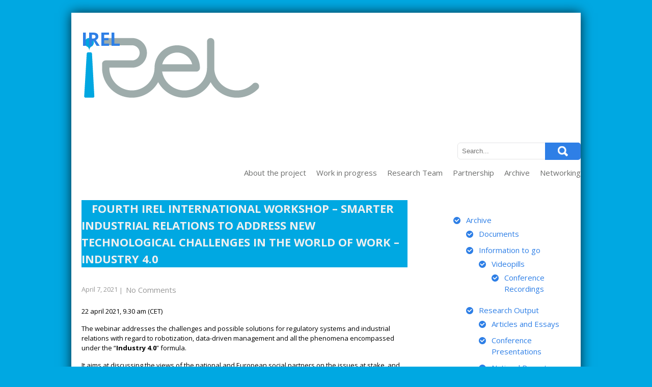

--- FILE ---
content_type: text/html; charset=UTF-8
request_url: https://irel.fmb.unimore.it/fourth-irel-international-workshop-smarter-industrial-relations-to-address-new-technological-challenges-in-the-world-of-work-industry-4-0/
body_size: 18375
content:
<!DOCTYPE html>
<html lang="en-US">
<head>
<meta charset="UTF-8">
<meta name="viewport" content="width=device-width, initial-scale=1">
<link rel="profile" href="http://gmpg.org/xfn/11">
<link rel="pingback" href="https://irel.fmb.unimore.it/xmlrpc.php">
<link rel="icon" type="image/x-icon" href="" />
<style id="tb_inline_styles" data-no-optimize="1">.tb_animation_on{overflow-x:hidden}.themify_builder .wow{visibility:hidden;animation-fill-mode:both}[data-tf-animation]{will-change:transform,opacity,visibility}.themify_builder .tf_lax_done{transition-duration:.8s;transition-timing-function:cubic-bezier(.165,.84,.44,1)}[data-sticky-active].tb_sticky_scroll_active{z-index:1}[data-sticky-active].tb_sticky_scroll_active .hide-on-stick{display:none}@media(min-width:1281px){.hide-desktop{width:0!important;height:0!important;padding:0!important;visibility:hidden!important;margin:0!important;display:table-column!important;background:0!important}}@media(min-width:769px) and (max-width:1280px){.hide-tablet_landscape{width:0!important;height:0!important;padding:0!important;visibility:hidden!important;margin:0!important;display:table-column!important;background:0!important}}@media(min-width:681px) and (max-width:768px){.hide-tablet{width:0!important;height:0!important;padding:0!important;visibility:hidden!important;margin:0!important;display:table-column!important;background:0!important}}@media(max-width:680px){.hide-mobile{width:0!important;height:0!important;padding:0!important;visibility:hidden!important;margin:0!important;display:table-column!important;background:0!important}}div.row_inner,div.subrow_inner{--gutter:3.2%;--narrow:1.6%;--none:0%;}@media(max-width:680px){
		    .themify_map.tf_map_loaded{width:100%!important}
		    .ui.builder_button,.ui.nav li a{padding:.525em 1.15em}
		    .fullheight>.row_inner:not(.tb_col_count_1){min-height:0}
	    }</style><noscript><style>.themify_builder .wow,.wow .tf_lazy{visibility:visible!important}</style></noscript>            <style id="tf_lazy_style" data-no-optimize="1">
                [data-tf-src]{
                    opacity:0
                }
                .tf_svg_lazy{
                    content-visibility:auto;
                    transition:filter .3s linear!important;filter:blur(25px);opacity:1;
                    transform:translateZ(0)
                }
                .tf_svg_lazy_loaded{
                    filter:blur(0)
                }
                .module[data-lazy],.module[data-lazy] .ui,.module_row[data-lazy]:not(.tb_first),.module_row[data-lazy]:not(.tb_first)>.row_inner,.module_row:not(.tb_first) .module_column[data-lazy],.module_row:not(.tb_first) .module_subrow[data-lazy],.module_subrow[data-lazy]>.subrow_inner{
                    background-image:none!important
                }
            </style>
            <noscript>
                <style>
                    [data-tf-src]{
                        display:none!important
                    }
                    .tf_svg_lazy{
                        filter:none!important;
                        opacity:1!important
                    }
                </style>
            </noscript>
                    <style id="tf_lazy_common" data-no-optimize="1">
                                    .tf_fa,em tf-lottie,i tf-lottie{display:inline-block;vertical-align:middle}em tf-lottie,i tf-lottie{width:1.4em;height:1.4em}.tf_fa{width:1em;height:1em;stroke-width:0;stroke:currentColor;overflow:visible;fill:currentColor;pointer-events:none;text-rendering:optimizeSpeed;buffered-rendering:static}#tf_svg symbol{overflow:visible}.tf_lazy{position:relative;visibility:visible;display:block;opacity:.3}.wow .tf_lazy{visibility:hidden;opacity:1;position:static;display:inline}div.tf_audio_lazy audio{visibility:hidden;height:0;display:inline}.mejs-container{visibility:visible}.tf_iframe_lazy{transition:opacity .3s ease-in-out;min-height:10px}.tf_carousel .tf_swiper-wrapper{display:flex}.tf_carousel .tf_swiper-slide{flex-shrink:0;opacity:0;width:100%;height:100%}.tf_carousel .tf_lazy{contain:none}.tf_swiper-wrapper>br,.tf_lazy.tf_swiper-wrapper .tf_lazy:after,.tf_lazy.tf_swiper-wrapper .tf_lazy:before{display:none}.tf_lazy:after,.tf_lazy:before{content:'';display:inline-block;position:absolute;width:10px!important;height:10px!important;margin:0 3px;top:50%!important;right:50%!important;left:auto!important;border-radius:100%;background-color:currentColor;visibility:visible;animation:tf-hrz-loader infinite .75s cubic-bezier(.2,.68,.18,1.08)}.tf_lazy:after{width:6px!important;height:6px!important;right:auto!important;left:50%!important;margin-top:3px;animation-delay:-.4s}@keyframes tf-hrz-loader{0%{transform:scale(1);opacity:1}50%{transform:scale(.1);opacity:.6}100%{transform:scale(1);opacity:1}}.tf_lazy_lightbox{position:fixed;background:rgba(11,11,11,.8);color:#ccc;top:0;left:0;display:flex;align-items:center;justify-content:center;z-index:999}.tf_lazy_lightbox .tf_lazy:after,.tf_lazy_lightbox .tf_lazy:before{background:#fff}.tf_vd_lazy,tf-lottie{display:flex;flex-wrap:wrap}tf-lottie{aspect-ratio:1.777}.tf_w.tf_vd_lazy video{width:100%;height:auto;position:static;object-fit:cover}
        </style>
        <meta name='robots' content='index, follow, max-image-preview:large, max-snippet:-1, max-video-preview:-1' />

	<!-- This site is optimized with the Yoast SEO plugin v22.0 - https://yoast.com/wordpress/plugins/seo/ -->
	<title>Fourth iRel International Workshop - Smarter Industrial Relations to Address New Technological Challenges in the World of Work - Industry 4.0 - IREL</title>
	<link rel="canonical" href="https://irel.fmb.unimore.it/fourth-irel-international-workshop-smarter-industrial-relations-to-address-new-technological-challenges-in-the-world-of-work-industry-4-0/" />
	<meta property="og:locale" content="en_US" />
	<meta property="og:type" content="article" />
	<meta property="og:title" content="Fourth iRel International Workshop - Smarter Industrial Relations to Address New Technological Challenges in the World of Work - Industry 4.0 - IREL" />
	<meta property="og:description" content="22 april 2021, 3.00 pm (CET) on Zoom." />
	<meta property="og:url" content="https://irel.fmb.unimore.it/fourth-irel-international-workshop-smarter-industrial-relations-to-address-new-technological-challenges-in-the-world-of-work-industry-4-0/" />
	<meta property="og:site_name" content="IREL" />
	<meta property="article:published_time" content="2021-04-07T10:54:17+00:00" />
	<meta property="article:modified_time" content="2021-04-07T15:31:49+00:00" />
	<meta name="author" content="Gabriele Benassi" />
	<meta name="twitter:card" content="summary_large_image" />
	<meta name="twitter:label1" content="Written by" />
	<meta name="twitter:data1" content="Gabriele Benassi" />
	<script type="application/ld+json" class="yoast-schema-graph">{"@context":"https://schema.org","@graph":[{"@type":"WebPage","@id":"https://irel.fmb.unimore.it/fourth-irel-international-workshop-smarter-industrial-relations-to-address-new-technological-challenges-in-the-world-of-work-industry-4-0/","url":"https://irel.fmb.unimore.it/fourth-irel-international-workshop-smarter-industrial-relations-to-address-new-technological-challenges-in-the-world-of-work-industry-4-0/","name":"Fourth iRel International Workshop - Smarter Industrial Relations to Address New Technological Challenges in the World of Work - Industry 4.0 - IREL","isPartOf":{"@id":"https://irel.fmb.unimore.it/#website"},"datePublished":"2021-04-07T10:54:17+00:00","dateModified":"2021-04-07T15:31:49+00:00","author":{"@id":"https://irel.fmb.unimore.it/#/schema/person/85577249362ada9481483fcba498fa34"},"breadcrumb":{"@id":"https://irel.fmb.unimore.it/fourth-irel-international-workshop-smarter-industrial-relations-to-address-new-technological-challenges-in-the-world-of-work-industry-4-0/#breadcrumb"},"inLanguage":"en-US","potentialAction":[{"@type":"ReadAction","target":["https://irel.fmb.unimore.it/fourth-irel-international-workshop-smarter-industrial-relations-to-address-new-technological-challenges-in-the-world-of-work-industry-4-0/"]}]},{"@type":"BreadcrumbList","@id":"https://irel.fmb.unimore.it/fourth-irel-international-workshop-smarter-industrial-relations-to-address-new-technological-challenges-in-the-world-of-work-industry-4-0/#breadcrumb","itemListElement":[{"@type":"ListItem","position":1,"name":"Home","item":"https://irel.fmb.unimore.it/"},{"@type":"ListItem","position":2,"name":"Fourth iRel International Workshop &#8211; Smarter Industrial Relations to Address New Technological Challenges in the World of Work &#8211; Industry 4.0"}]},{"@type":"WebSite","@id":"https://irel.fmb.unimore.it/#website","url":"https://irel.fmb.unimore.it/","name":"IREL","description":"Smarter industrial relations to address new techological challenges in the world of work","potentialAction":[{"@type":"SearchAction","target":{"@type":"EntryPoint","urlTemplate":"https://irel.fmb.unimore.it/?s={search_term_string}"},"query-input":"required name=search_term_string"}],"inLanguage":"en-US"},{"@type":"Person","@id":"https://irel.fmb.unimore.it/#/schema/person/85577249362ada9481483fcba498fa34","name":"Gabriele Benassi","url":"https://irel.fmb.unimore.it/author/gabriele-benassi/"}]}</script>
	<!-- / Yoast SEO plugin. -->


<link rel="alternate" type="application/rss+xml" title="IREL &raquo; Feed" href="https://irel.fmb.unimore.it/feed/" />
<link rel="alternate" type="application/rss+xml" title="IREL &raquo; Comments Feed" href="https://irel.fmb.unimore.it/comments/feed/" />
<script type="text/javascript">
window._wpemojiSettings = {"baseUrl":"https:\/\/s.w.org\/images\/core\/emoji\/14.0.0\/72x72\/","ext":".png","svgUrl":"https:\/\/s.w.org\/images\/core\/emoji\/14.0.0\/svg\/","svgExt":".svg","source":{"concatemoji":"https:\/\/irel.fmb.unimore.it\/wp-includes\/js\/wp-emoji-release.min.js?ver=6.3.2"}};
/*! This file is auto-generated */
!function(i,n){var o,s,e;function c(e){try{var t={supportTests:e,timestamp:(new Date).valueOf()};sessionStorage.setItem(o,JSON.stringify(t))}catch(e){}}function p(e,t,n){e.clearRect(0,0,e.canvas.width,e.canvas.height),e.fillText(t,0,0);var t=new Uint32Array(e.getImageData(0,0,e.canvas.width,e.canvas.height).data),r=(e.clearRect(0,0,e.canvas.width,e.canvas.height),e.fillText(n,0,0),new Uint32Array(e.getImageData(0,0,e.canvas.width,e.canvas.height).data));return t.every(function(e,t){return e===r[t]})}function u(e,t,n){switch(t){case"flag":return n(e,"\ud83c\udff3\ufe0f\u200d\u26a7\ufe0f","\ud83c\udff3\ufe0f\u200b\u26a7\ufe0f")?!1:!n(e,"\ud83c\uddfa\ud83c\uddf3","\ud83c\uddfa\u200b\ud83c\uddf3")&&!n(e,"\ud83c\udff4\udb40\udc67\udb40\udc62\udb40\udc65\udb40\udc6e\udb40\udc67\udb40\udc7f","\ud83c\udff4\u200b\udb40\udc67\u200b\udb40\udc62\u200b\udb40\udc65\u200b\udb40\udc6e\u200b\udb40\udc67\u200b\udb40\udc7f");case"emoji":return!n(e,"\ud83e\udef1\ud83c\udffb\u200d\ud83e\udef2\ud83c\udfff","\ud83e\udef1\ud83c\udffb\u200b\ud83e\udef2\ud83c\udfff")}return!1}function f(e,t,n){var r="undefined"!=typeof WorkerGlobalScope&&self instanceof WorkerGlobalScope?new OffscreenCanvas(300,150):i.createElement("canvas"),a=r.getContext("2d",{willReadFrequently:!0}),o=(a.textBaseline="top",a.font="600 32px Arial",{});return e.forEach(function(e){o[e]=t(a,e,n)}),o}function t(e){var t=i.createElement("script");t.src=e,t.defer=!0,i.head.appendChild(t)}"undefined"!=typeof Promise&&(o="wpEmojiSettingsSupports",s=["flag","emoji"],n.supports={everything:!0,everythingExceptFlag:!0},e=new Promise(function(e){i.addEventListener("DOMContentLoaded",e,{once:!0})}),new Promise(function(t){var n=function(){try{var e=JSON.parse(sessionStorage.getItem(o));if("object"==typeof e&&"number"==typeof e.timestamp&&(new Date).valueOf()<e.timestamp+604800&&"object"==typeof e.supportTests)return e.supportTests}catch(e){}return null}();if(!n){if("undefined"!=typeof Worker&&"undefined"!=typeof OffscreenCanvas&&"undefined"!=typeof URL&&URL.createObjectURL&&"undefined"!=typeof Blob)try{var e="postMessage("+f.toString()+"("+[JSON.stringify(s),u.toString(),p.toString()].join(",")+"));",r=new Blob([e],{type:"text/javascript"}),a=new Worker(URL.createObjectURL(r),{name:"wpTestEmojiSupports"});return void(a.onmessage=function(e){c(n=e.data),a.terminate(),t(n)})}catch(e){}c(n=f(s,u,p))}t(n)}).then(function(e){for(var t in e)n.supports[t]=e[t],n.supports.everything=n.supports.everything&&n.supports[t],"flag"!==t&&(n.supports.everythingExceptFlag=n.supports.everythingExceptFlag&&n.supports[t]);n.supports.everythingExceptFlag=n.supports.everythingExceptFlag&&!n.supports.flag,n.DOMReady=!1,n.readyCallback=function(){n.DOMReady=!0}}).then(function(){return e}).then(function(){var e;n.supports.everything||(n.readyCallback(),(e=n.source||{}).concatemoji?t(e.concatemoji):e.wpemoji&&e.twemoji&&(t(e.twemoji),t(e.wpemoji)))}))}((window,document),window._wpemojiSettings);
</script>
<style type="text/css">
img.wp-smiley,
img.emoji {
	display: inline !important;
	border: none !important;
	box-shadow: none !important;
	height: 1em !important;
	width: 1em !important;
	margin: 0 0.07em !important;
	vertical-align: -0.1em !important;
	background: none !important;
	padding: 0 !important;
}
</style>
	<link rel="preload" href="https://irel.fmb.unimore.it/wp-includes/js/mediaelement/mediaelementplayer-legacy.min.css?ver=4.2.17" as="style"><link rel='stylesheet' id='mediaelement-css' href='https://irel.fmb.unimore.it/wp-includes/js/mediaelement/mediaelementplayer-legacy.min.css?ver=4.2.17' type='text/css' media='all' />
<link rel="preload" href="https://irel.fmb.unimore.it/wp-includes/js/mediaelement/wp-mediaelement.min.css?ver=6.3.2" as="style"><link rel='stylesheet' id='wp-mediaelement-css' href='https://irel.fmb.unimore.it/wp-includes/js/mediaelement/wp-mediaelement.min.css?ver=6.3.2' type='text/css' media='all' />
<style id='jetpack-sharing-buttons-style-inline-css' type='text/css'>
.jetpack-sharing-buttons__services-list{display:flex;flex-direction:row;flex-wrap:wrap;gap:0;list-style-type:none;margin:5px;padding:0}.jetpack-sharing-buttons__services-list.has-small-icon-size{font-size:12px}.jetpack-sharing-buttons__services-list.has-normal-icon-size{font-size:16px}.jetpack-sharing-buttons__services-list.has-large-icon-size{font-size:24px}.jetpack-sharing-buttons__services-list.has-huge-icon-size{font-size:36px}@media print{.jetpack-sharing-buttons__services-list{display:none!important}}ul.jetpack-sharing-buttons__services-list.has-background{padding:1.25em 2.375em}
</style>
<style id='classic-theme-styles-inline-css' type='text/css'>
/*! This file is auto-generated */
.wp-block-button__link{color:#fff;background-color:#32373c;border-radius:9999px;box-shadow:none;text-decoration:none;padding:calc(.667em + 2px) calc(1.333em + 2px);font-size:1.125em}.wp-block-file__button{background:#32373c;color:#fff;text-decoration:none}
</style>
<style id='global-styles-inline-css' type='text/css'>
body{--wp--preset--color--black: #000000;--wp--preset--color--cyan-bluish-gray: #abb8c3;--wp--preset--color--white: #ffffff;--wp--preset--color--pale-pink: #f78da7;--wp--preset--color--vivid-red: #cf2e2e;--wp--preset--color--luminous-vivid-orange: #ff6900;--wp--preset--color--luminous-vivid-amber: #fcb900;--wp--preset--color--light-green-cyan: #7bdcb5;--wp--preset--color--vivid-green-cyan: #00d084;--wp--preset--color--pale-cyan-blue: #8ed1fc;--wp--preset--color--vivid-cyan-blue: #0693e3;--wp--preset--color--vivid-purple: #9b51e0;--wp--preset--gradient--vivid-cyan-blue-to-vivid-purple: linear-gradient(135deg,rgba(6,147,227,1) 0%,rgb(155,81,224) 100%);--wp--preset--gradient--light-green-cyan-to-vivid-green-cyan: linear-gradient(135deg,rgb(122,220,180) 0%,rgb(0,208,130) 100%);--wp--preset--gradient--luminous-vivid-amber-to-luminous-vivid-orange: linear-gradient(135deg,rgba(252,185,0,1) 0%,rgba(255,105,0,1) 100%);--wp--preset--gradient--luminous-vivid-orange-to-vivid-red: linear-gradient(135deg,rgba(255,105,0,1) 0%,rgb(207,46,46) 100%);--wp--preset--gradient--very-light-gray-to-cyan-bluish-gray: linear-gradient(135deg,rgb(238,238,238) 0%,rgb(169,184,195) 100%);--wp--preset--gradient--cool-to-warm-spectrum: linear-gradient(135deg,rgb(74,234,220) 0%,rgb(151,120,209) 20%,rgb(207,42,186) 40%,rgb(238,44,130) 60%,rgb(251,105,98) 80%,rgb(254,248,76) 100%);--wp--preset--gradient--blush-light-purple: linear-gradient(135deg,rgb(255,206,236) 0%,rgb(152,150,240) 100%);--wp--preset--gradient--blush-bordeaux: linear-gradient(135deg,rgb(254,205,165) 0%,rgb(254,45,45) 50%,rgb(107,0,62) 100%);--wp--preset--gradient--luminous-dusk: linear-gradient(135deg,rgb(255,203,112) 0%,rgb(199,81,192) 50%,rgb(65,88,208) 100%);--wp--preset--gradient--pale-ocean: linear-gradient(135deg,rgb(255,245,203) 0%,rgb(182,227,212) 50%,rgb(51,167,181) 100%);--wp--preset--gradient--electric-grass: linear-gradient(135deg,rgb(202,248,128) 0%,rgb(113,206,126) 100%);--wp--preset--gradient--midnight: linear-gradient(135deg,rgb(2,3,129) 0%,rgb(40,116,252) 100%);--wp--preset--font-size--small: 13px;--wp--preset--font-size--medium: 20px;--wp--preset--font-size--large: 36px;--wp--preset--font-size--x-large: 42px;--wp--preset--spacing--20: 0.44rem;--wp--preset--spacing--30: 0.67rem;--wp--preset--spacing--40: 1rem;--wp--preset--spacing--50: 1.5rem;--wp--preset--spacing--60: 2.25rem;--wp--preset--spacing--70: 3.38rem;--wp--preset--spacing--80: 5.06rem;--wp--preset--shadow--natural: 6px 6px 9px rgba(0, 0, 0, 0.2);--wp--preset--shadow--deep: 12px 12px 50px rgba(0, 0, 0, 0.4);--wp--preset--shadow--sharp: 6px 6px 0px rgba(0, 0, 0, 0.2);--wp--preset--shadow--outlined: 6px 6px 0px -3px rgba(255, 255, 255, 1), 6px 6px rgba(0, 0, 0, 1);--wp--preset--shadow--crisp: 6px 6px 0px rgba(0, 0, 0, 1);}:where(.is-layout-flex){gap: 0.5em;}:where(.is-layout-grid){gap: 0.5em;}body .is-layout-flow > .alignleft{float: left;margin-inline-start: 0;margin-inline-end: 2em;}body .is-layout-flow > .alignright{float: right;margin-inline-start: 2em;margin-inline-end: 0;}body .is-layout-flow > .aligncenter{margin-left: auto !important;margin-right: auto !important;}body .is-layout-constrained > .alignleft{float: left;margin-inline-start: 0;margin-inline-end: 2em;}body .is-layout-constrained > .alignright{float: right;margin-inline-start: 2em;margin-inline-end: 0;}body .is-layout-constrained > .aligncenter{margin-left: auto !important;margin-right: auto !important;}body .is-layout-constrained > :where(:not(.alignleft):not(.alignright):not(.alignfull)){max-width: var(--wp--style--global--content-size);margin-left: auto !important;margin-right: auto !important;}body .is-layout-constrained > .alignwide{max-width: var(--wp--style--global--wide-size);}body .is-layout-flex{display: flex;}body .is-layout-flex{flex-wrap: wrap;align-items: center;}body .is-layout-flex > *{margin: 0;}body .is-layout-grid{display: grid;}body .is-layout-grid > *{margin: 0;}:where(.wp-block-columns.is-layout-flex){gap: 2em;}:where(.wp-block-columns.is-layout-grid){gap: 2em;}:where(.wp-block-post-template.is-layout-flex){gap: 1.25em;}:where(.wp-block-post-template.is-layout-grid){gap: 1.25em;}.has-black-color{color: var(--wp--preset--color--black) !important;}.has-cyan-bluish-gray-color{color: var(--wp--preset--color--cyan-bluish-gray) !important;}.has-white-color{color: var(--wp--preset--color--white) !important;}.has-pale-pink-color{color: var(--wp--preset--color--pale-pink) !important;}.has-vivid-red-color{color: var(--wp--preset--color--vivid-red) !important;}.has-luminous-vivid-orange-color{color: var(--wp--preset--color--luminous-vivid-orange) !important;}.has-luminous-vivid-amber-color{color: var(--wp--preset--color--luminous-vivid-amber) !important;}.has-light-green-cyan-color{color: var(--wp--preset--color--light-green-cyan) !important;}.has-vivid-green-cyan-color{color: var(--wp--preset--color--vivid-green-cyan) !important;}.has-pale-cyan-blue-color{color: var(--wp--preset--color--pale-cyan-blue) !important;}.has-vivid-cyan-blue-color{color: var(--wp--preset--color--vivid-cyan-blue) !important;}.has-vivid-purple-color{color: var(--wp--preset--color--vivid-purple) !important;}.has-black-background-color{background-color: var(--wp--preset--color--black) !important;}.has-cyan-bluish-gray-background-color{background-color: var(--wp--preset--color--cyan-bluish-gray) !important;}.has-white-background-color{background-color: var(--wp--preset--color--white) !important;}.has-pale-pink-background-color{background-color: var(--wp--preset--color--pale-pink) !important;}.has-vivid-red-background-color{background-color: var(--wp--preset--color--vivid-red) !important;}.has-luminous-vivid-orange-background-color{background-color: var(--wp--preset--color--luminous-vivid-orange) !important;}.has-luminous-vivid-amber-background-color{background-color: var(--wp--preset--color--luminous-vivid-amber) !important;}.has-light-green-cyan-background-color{background-color: var(--wp--preset--color--light-green-cyan) !important;}.has-vivid-green-cyan-background-color{background-color: var(--wp--preset--color--vivid-green-cyan) !important;}.has-pale-cyan-blue-background-color{background-color: var(--wp--preset--color--pale-cyan-blue) !important;}.has-vivid-cyan-blue-background-color{background-color: var(--wp--preset--color--vivid-cyan-blue) !important;}.has-vivid-purple-background-color{background-color: var(--wp--preset--color--vivid-purple) !important;}.has-black-border-color{border-color: var(--wp--preset--color--black) !important;}.has-cyan-bluish-gray-border-color{border-color: var(--wp--preset--color--cyan-bluish-gray) !important;}.has-white-border-color{border-color: var(--wp--preset--color--white) !important;}.has-pale-pink-border-color{border-color: var(--wp--preset--color--pale-pink) !important;}.has-vivid-red-border-color{border-color: var(--wp--preset--color--vivid-red) !important;}.has-luminous-vivid-orange-border-color{border-color: var(--wp--preset--color--luminous-vivid-orange) !important;}.has-luminous-vivid-amber-border-color{border-color: var(--wp--preset--color--luminous-vivid-amber) !important;}.has-light-green-cyan-border-color{border-color: var(--wp--preset--color--light-green-cyan) !important;}.has-vivid-green-cyan-border-color{border-color: var(--wp--preset--color--vivid-green-cyan) !important;}.has-pale-cyan-blue-border-color{border-color: var(--wp--preset--color--pale-cyan-blue) !important;}.has-vivid-cyan-blue-border-color{border-color: var(--wp--preset--color--vivid-cyan-blue) !important;}.has-vivid-purple-border-color{border-color: var(--wp--preset--color--vivid-purple) !important;}.has-vivid-cyan-blue-to-vivid-purple-gradient-background{background: var(--wp--preset--gradient--vivid-cyan-blue-to-vivid-purple) !important;}.has-light-green-cyan-to-vivid-green-cyan-gradient-background{background: var(--wp--preset--gradient--light-green-cyan-to-vivid-green-cyan) !important;}.has-luminous-vivid-amber-to-luminous-vivid-orange-gradient-background{background: var(--wp--preset--gradient--luminous-vivid-amber-to-luminous-vivid-orange) !important;}.has-luminous-vivid-orange-to-vivid-red-gradient-background{background: var(--wp--preset--gradient--luminous-vivid-orange-to-vivid-red) !important;}.has-very-light-gray-to-cyan-bluish-gray-gradient-background{background: var(--wp--preset--gradient--very-light-gray-to-cyan-bluish-gray) !important;}.has-cool-to-warm-spectrum-gradient-background{background: var(--wp--preset--gradient--cool-to-warm-spectrum) !important;}.has-blush-light-purple-gradient-background{background: var(--wp--preset--gradient--blush-light-purple) !important;}.has-blush-bordeaux-gradient-background{background: var(--wp--preset--gradient--blush-bordeaux) !important;}.has-luminous-dusk-gradient-background{background: var(--wp--preset--gradient--luminous-dusk) !important;}.has-pale-ocean-gradient-background{background: var(--wp--preset--gradient--pale-ocean) !important;}.has-electric-grass-gradient-background{background: var(--wp--preset--gradient--electric-grass) !important;}.has-midnight-gradient-background{background: var(--wp--preset--gradient--midnight) !important;}.has-small-font-size{font-size: var(--wp--preset--font-size--small) !important;}.has-medium-font-size{font-size: var(--wp--preset--font-size--medium) !important;}.has-large-font-size{font-size: var(--wp--preset--font-size--large) !important;}.has-x-large-font-size{font-size: var(--wp--preset--font-size--x-large) !important;}
.wp-block-navigation a:where(:not(.wp-element-button)){color: inherit;}
:where(.wp-block-post-template.is-layout-flex){gap: 1.25em;}:where(.wp-block-post-template.is-layout-grid){gap: 1.25em;}
:where(.wp-block-columns.is-layout-flex){gap: 2em;}:where(.wp-block-columns.is-layout-grid){gap: 2em;}
.wp-block-pullquote{font-size: 1.5em;line-height: 1.6;}
</style>
<link rel="preload" href="https://irel.fmb.unimore.it/wp-content/plugins/download-manager/assets/fontawesome/css/all.min.css?ver=6.3.2" as="style"><link rel='stylesheet' id='wpdm-font-awesome-css' href='https://irel.fmb.unimore.it/wp-content/plugins/download-manager/assets/fontawesome/css/all.min.css?ver=6.3.2' type='text/css' media='all' />
<link rel="preload" href="https://irel.fmb.unimore.it/wp-content/plugins/download-manager/assets/bootstrap/css/bootstrap.min.css?ver=6.3.2" as="style"><link rel='stylesheet' id='wpdm-frontend-css-css' href='https://irel.fmb.unimore.it/wp-content/plugins/download-manager/assets/bootstrap/css/bootstrap.min.css?ver=6.3.2' type='text/css' media='all' />
<link rel="preload" href="https://irel.fmb.unimore.it/wp-content/plugins/download-manager/assets/css/front.css?ver=6.3.2" as="style"><link rel='stylesheet' id='wpdm-front-css' href='https://irel.fmb.unimore.it/wp-content/plugins/download-manager/assets/css/front.css?ver=6.3.2' type='text/css' media='all' />
<link rel="preload" href="https://irel.fmb.unimore.it/wp-content/plugins/wp-logo-showcase-responsive-slider-slider/assets/css/slick.css?ver=3.7" as="style"><link rel='stylesheet' id='wpos-slick-style-css' href='https://irel.fmb.unimore.it/wp-content/plugins/wp-logo-showcase-responsive-slider-slider/assets/css/slick.css?ver=3.7' type='text/css' media='all' />
<link rel="preload" href="https://irel.fmb.unimore.it/wp-content/plugins/wp-logo-showcase-responsive-slider-slider/assets/css/wpls-public.css?ver=3.7" as="style"><link rel='stylesheet' id='wpls-public-style-css' href='https://irel.fmb.unimore.it/wp-content/plugins/wp-logo-showcase-responsive-slider-slider/assets/css/wpls-public.css?ver=3.7' type='text/css' media='all' />
<link rel="preload" href="//fonts.googleapis.com/css?family=Open+Sans%3A300%2C400%2C400italic%2C600%2C700%2C700italic%2C800&#038;ver=6.3.2" as="style"><link rel='stylesheet' id='skt-biz-fonts-css' href='//fonts.googleapis.com/css?family=Open+Sans%3A300%2C400%2C400italic%2C600%2C700%2C700italic%2C800&#038;ver=6.3.2' type='text/css' media='all' />
<link rel="preload" href="https://irel.fmb.unimore.it/wp-content/themes/skt-biz/style.css?ver=6.3.2" as="style"><link rel='stylesheet' id='skt_biz-basic-style-css' href='https://irel.fmb.unimore.it/wp-content/themes/skt-biz/style.css?ver=6.3.2' type='text/css' media='all' />
<link rel="preload" href="https://irel.fmb.unimore.it/wp-content/themes/skt-biz/editor-style.css?ver=6.3.2" as="style"><link rel='stylesheet' id='skt_biz-editor-style-css' href='https://irel.fmb.unimore.it/wp-content/themes/skt-biz/editor-style.css?ver=6.3.2' type='text/css' media='all' />
<link rel="preload" href="https://irel.fmb.unimore.it/wp-content/themes/skt-biz/css/nivo-slider.css?ver=6.3.2" as="style"><link rel='stylesheet' id='skt_biz-nivoslider-style-css' href='https://irel.fmb.unimore.it/wp-content/themes/skt-biz/css/nivo-slider.css?ver=6.3.2' type='text/css' media='all' />
<link rel="preload" href="https://irel.fmb.unimore.it/wp-content/themes/skt-biz/css/style_base.css?ver=6.3.2" as="style"><link rel='stylesheet' id='skt_biz-base-style-css' href='https://irel.fmb.unimore.it/wp-content/themes/skt-biz/css/style_base.css?ver=6.3.2' type='text/css' media='all' />
<link rel="preload" href="https://irel.fmb.unimore.it/wp-content/themes/skt-biz/css/icomoon.css?ver=6.3.2" as="style"><link rel='stylesheet' id='skt_biz-icomoon-style-css' href='https://irel.fmb.unimore.it/wp-content/themes/skt-biz/css/icomoon.css?ver=6.3.2' type='text/css' media='all' />
<link rel="preload" href="https://irel.fmb.unimore.it/wp-content/themes/skt-biz/css/theme-responsive.css?ver=6.3.2" as="style"><link rel='stylesheet' id='skt_biz-responsive-css' href='https://irel.fmb.unimore.it/wp-content/themes/skt-biz/css/theme-responsive.css?ver=6.3.2' type='text/css' media='all' />
<link rel="preload" href="https://irel.fmb.unimore.it/wp-content/plugins/popup-anything-on-click/assets/css/font-awesome.min.css?ver=2.8" as="style"><link rel='stylesheet' id='font-awesome-css' href='https://irel.fmb.unimore.it/wp-content/plugins/popup-anything-on-click/assets/css/font-awesome.min.css?ver=2.8' type='text/css' media='all' />
<link rel="preload" href="https://irel.fmb.unimore.it/wp-content/plugins/popup-anything-on-click/assets/css/popupaoc-public.css?ver=2.8" as="style"><link rel='stylesheet' id='popupaoc-public-style-css' href='https://irel.fmb.unimore.it/wp-content/plugins/popup-anything-on-click/assets/css/popupaoc-public.css?ver=2.8' type='text/css' media='all' />
<script type='text/javascript' src='https://irel.fmb.unimore.it/wp-includes/js/jquery/jquery.min.js?ver=3.7.0' id='jquery-core-js'></script>
<script type='text/javascript' src='https://irel.fmb.unimore.it/wp-content/plugins/download-manager/assets/bootstrap/js/popper.min.js?ver=6.3.2' id='wpdm-poper-js'></script>
<script type='text/javascript' src='https://irel.fmb.unimore.it/wp-content/plugins/download-manager/assets/bootstrap/js/bootstrap.min.js?ver=6.3.2' id='wpdm-frontend-js-js'></script>
<script type='text/javascript' id='wpdm-frontjs-js-extra'>
/* <![CDATA[ */
var wpdm_url = {"home":"https:\/\/irel.fmb.unimore.it\/","site":"https:\/\/irel.fmb.unimore.it\/","ajax":"https:\/\/irel.fmb.unimore.it\/wp-admin\/admin-ajax.php"};
var wpdm_js = {"spinner":"<i class=\"fas fa-sun fa-spin\"><\/i>","client_id":"5193f3cdb5e4c7aab11fb935d017b219"};
var wpdm_strings = {"pass_var":"Password Verified!","pass_var_q":"Please click following button to start download.","start_dl":"Start Download"};
/* ]]> */
</script>
<script type='text/javascript' src='https://irel.fmb.unimore.it/wp-content/plugins/download-manager/assets/js/front.js?ver=3.2.84' id='wpdm-frontjs-js'></script>
<script type='text/javascript' src='https://irel.fmb.unimore.it/wp-content/themes/skt-biz/js/jquery.nivo.slider.js?ver=6.3.2' id='skt_biz-nivo-script-js'></script>
<script type='text/javascript' src='https://irel.fmb.unimore.it/wp-content/themes/skt-biz/js/custom.js?ver=6.3.2' id='skt_biz-custom_js-js'></script>
<link rel="https://api.w.org/" href="https://irel.fmb.unimore.it/wp-json/" /><link rel="alternate" type="application/json" href="https://irel.fmb.unimore.it/wp-json/wp/v2/posts/2128" /><link rel="EditURI" type="application/rsd+xml" title="RSD" href="https://irel.fmb.unimore.it/xmlrpc.php?rsd" />
<meta name="generator" content="WordPress 6.3.2" />
<link rel='shortlink' href='https://irel.fmb.unimore.it/?p=2128' />
<link rel="alternate" type="application/json+oembed" href="https://irel.fmb.unimore.it/wp-json/oembed/1.0/embed?url=https%3A%2F%2Firel.fmb.unimore.it%2Ffourth-irel-international-workshop-smarter-industrial-relations-to-address-new-technological-challenges-in-the-world-of-work-industry-4-0%2F" />
<link rel="alternate" type="text/xml+oembed" href="https://irel.fmb.unimore.it/wp-json/oembed/1.0/embed?url=https%3A%2F%2Firel.fmb.unimore.it%2Ffourth-irel-international-workshop-smarter-industrial-relations-to-address-new-technological-challenges-in-the-world-of-work-industry-4-0%2F&#038;format=xml" />
	<style>img#wpstats{display:none}</style>
		<script src="https://irel.fmb.unimore.it/wp-content/themes/skt-biz/js/html5.js"></script><![endif]-->
<!-- Builder Custom Style -->
<style>
/* regole per mobile */
@media only screen and (max-width: 600px) {
.fixed_header {
    position: relative !important;
	 }
	 #home_slider {
		 margin-top: 0px !important;
	 }
.row_inner > div {
  width:100% !important;
 }
}
/* reset mobile menu */
@media screen and (max-width: 480px) {

	#menu-icon {
		display: none;
	}
	#main-nav-wrap {
		position: static;
	}
	
	/* main nav */
	#main-nav {
		position: inherit;
		width: auto !important;
		padding: 0;
		display: block;
		background: none !important;
		border: none !important;
		
		box-shadow: none;
		border-radius: none;
	}
	#main-nav li {
		clear: none !important;
		float: left !important;
		margin: 0 5px 0 0 !important;
		padding: 0 0 7px !important;
		position: relative;
		display: inline-block;
		zoom:1;
		*display:inline;
	}
	
	/* sub-levels link */
	#main-nav ul a  {
		padding: 6px 0 6px 15px !important;
		margin: 0 !important;
		width: 180px !important;
	}
	
	/* sub-level ul */
	#main-nav ul {
		width: 190px !important;
		margin: 0 !important;
		padding: 5px 0 !important;
		position: absolute;
		left: -4px;
		top: 28px;
		background: #fff;
		border: solid 1px #ddd;
		border-bottom-color: #bbb;
		z-index: 100;
		display: none;
	}
	#main-nav ul li {
		background: none;
		padding: 0;
		margin: 0;
		display: block;
		float: none !important;
	}
	
	/* sub-sub-level dropdown */
	#main-nav ul ul {
		left: 190px;
		top: -2px;
	}
	
	/* show dropdown ul on hover */
	#main-nav li:hover > ul {
		display: block;
	}

}
/* end reset mobile menu */

/*titolo della pagina*/
h1 {
    font-size: 22px;
    font-weight: bold;
    color: #f0f0f0;
    margin: 0px 0 15px;
    text-transform: uppercase;
    background-color: #00a8e2;
    text-indent:20px;
    padding: 0px;
}

/*nasconde il titolo del widget*/
h3 {
    color: #ffffff;
}

/*voci del widget*/
a {
    text-decoration: none;
    color: #2e7fe6;
    font-size: 15px;
}
#sitefull {

    width: 96%;
    margin: 0 2%;

}
.container {
    width: 1000px;
    margin: 0 auto;
    background-color: white;
}

.content-area {
    padding: 0 0 30px;
}

/*bottoni popup*/
pop_ires{
        height: 150px;
	background-color: red;
	background-repeat: no-repeat;
	margin-bottom: 30px !important;
	margin-top: 0px !important;
}

.blog-post article {
    margin: 20px;
}
}
</style>
<!-- / end builder custom style -->
<style type="text/css" id="custom-background-css">
body.custom-background { background-color: #00a8e2; }
</style>
	<link rel="icon" href="https://irel.fmb.unimore.it/wp-content/uploads/2019/12/DEF_Logo_iRel-150x150.png" sizes="32x32" />
<link rel="icon" href="https://irel.fmb.unimore.it/wp-content/uploads/2019/12/DEF_Logo_iRel.png" sizes="192x192" />
<link rel="apple-touch-icon" href="https://irel.fmb.unimore.it/wp-content/uploads/2019/12/DEF_Logo_iRel.png" />
<meta name="msapplication-TileImage" content="https://irel.fmb.unimore.it/wp-content/uploads/2019/12/DEF_Logo_iRel.png" />
<link rel="prefetch" href="https://irel.fmb.unimore.it/wp-content/plugins/themify-builder/themify/css/modules/animate.min.css?ver=7.0.6" as="style"><link rel="prefetch" href="https://irel.fmb.unimore.it/wp-content/plugins/themify-builder/themify/js/modules/tf_wow.min.js?ver=7.0.6" as="script" fetchpriority="low"><link rel="preload" href="https://irel.fmb.unimore.it/wp-content/plugins/themify-builder/js/themify.builder.script.min.js?ver=7.0.6" as="script" fetchpriority="low"><link rel="preload" fetchpriority="high" href="https://irel.fmb.unimore.it/wp-content/uploads/themify-concate/2082872764/themify-695118767.min.css" as="style"><link fetchpriority="high" id="themify_concate-css" rel="stylesheet" href="https://irel.fmb.unimore.it/wp-content/uploads/themify-concate/2082872764/themify-695118767.min.css"><link rel="preconnect" href="https://fonts.gstatic.com" crossorigin>		<style type="text/css" id="wp-custom-css">
			footer, #copyright {
    display: none;
}
h1:not(.entry-title) {
	background-image: url([data-uri]);
  height: 150px;
	background-color:white;
	background-repeat: no-repeat;
	margin-bottom: 30px !important;
	margin-top: 0px !important;
}



/* regole per mobile */
 @media only screen and (max-width: 600px) {
.fixed_header {
    position: relative !important;
	 }
	 #home_slider {
		 margin-top: 0px !important;
	 }
.row_inner > div {
  width:100% !important;
 }
}

/* posts */
/* tags */
.postmeta {
	margin-top: 2rem;
}
/* end posts */

/* download page */
.single-wpdmpro h1:not(.entry-title) {
	color: #0c0c0c;
	font-size: 24px;
	background-image: none;
}
/* end download page */
		</style>
		<meta name="generator" content="WordPress Download Manager 3.2.84" />
                <style>
        /* WPDM Link Template Styles */        </style>
                <style>

            :root {
                --color-primary: #4a8eff;
                --color-primary-rgb: 74, 142, 255;
                --color-primary-hover: #5998ff;
                --color-primary-active: #3281ff;
                --color-secondary: #6c757d;
                --color-secondary-rgb: 108, 117, 125;
                --color-secondary-hover: #6c757d;
                --color-secondary-active: #6c757d;
                --color-success: #018e11;
                --color-success-rgb: 1, 142, 17;
                --color-success-hover: #0aad01;
                --color-success-active: #0c8c01;
                --color-info: #2CA8FF;
                --color-info-rgb: 44, 168, 255;
                --color-info-hover: #2CA8FF;
                --color-info-active: #2CA8FF;
                --color-warning: #FFB236;
                --color-warning-rgb: 255, 178, 54;
                --color-warning-hover: #FFB236;
                --color-warning-active: #FFB236;
                --color-danger: #ff5062;
                --color-danger-rgb: 255, 80, 98;
                --color-danger-hover: #ff5062;
                --color-danger-active: #ff5062;
                --color-green: #30b570;
                --color-blue: #0073ff;
                --color-purple: #8557D3;
                --color-red: #ff5062;
                --color-muted: rgba(69, 89, 122, 0.6);
                --wpdm-font: "Rubik", -apple-system, BlinkMacSystemFont, "Segoe UI", Roboto, Helvetica, Arial, sans-serif, "Apple Color Emoji", "Segoe UI Emoji", "Segoe UI Symbol";
            }

            .wpdm-download-link.btn.btn-primary {
                border-radius: 4px;
            }


        </style>
        </head>

<body class="post-template-default single single-post postid-2128 single-format-standard custom-background group-blog tb_animation_on">

    <div class="wrapper_main layout_box" >
        <header class="header">
        	<div class="container">
                <div id="logo"><a href="https://irel.fmb.unimore.it/">
                                                    <h1>IREL</h1>
                                            </a>
                    <h3 class="tagline">Smarter industrial relations to address new techological challenges in the world of work</h3>
                </div>
                <div class="header_right">
                    <div class="search_form">
                        <form role="search" method="get" class="search-form" action="https://irel.fmb.unimore.it/">
	<label>
				<input type="search" class="search-field" placeholder="Search..." value="" name="s">
	</label>
	<input type="submit" class="search-submit" value="Search">
</form>
 
                    </div>
                    <div class="clear"></div>
                    <div class="mobile_nav"><a href="#">Go To...</a></div>
                    <nav id="nav">
                        <ul><li id="menu-item-402" class="menu-item menu-item-type-post_type menu-item-object-page menu-item-has-children menu-item-402"><a href="https://irel.fmb.unimore.it/about-the-project/">About the project</a>
<ul class="sub-menu">
	<li id="menu-item-521" class="menu-item menu-item-type-post_type menu-item-object-page menu-item-521"><a href="https://irel.fmb.unimore.it/about-the-project/industry-4-0/">Industry 4.0</a></li>
	<li id="menu-item-520" class="menu-item menu-item-type-post_type menu-item-object-page menu-item-520"><a href="https://irel.fmb.unimore.it/about-the-project/platform-work/">Platform Work</a></li>
	<li id="menu-item-519" class="menu-item menu-item-type-post_type menu-item-object-page menu-item-519"><a href="https://irel.fmb.unimore.it/about-the-project/smart-work/">Smart Work</a></li>
</ul>
</li>
<li id="menu-item-47" class="menu-item menu-item-type-post_type menu-item-object-page menu-item-47"><a href="https://irel.fmb.unimore.it/project-on-going/">Work in progress</a></li>
<li id="menu-item-168" class="menu-item menu-item-type-post_type menu-item-object-page menu-item-168"><a href="https://irel.fmb.unimore.it/research-team/">Research Team</a></li>
<li id="menu-item-319" class="menu-item menu-item-type-post_type menu-item-object-page menu-item-319"><a href="https://irel.fmb.unimore.it/partnership/">Partnership</a></li>
<li id="menu-item-51" class="menu-item menu-item-type-post_type menu-item-object-page menu-item-51"><a href="https://irel.fmb.unimore.it/archive/">Archive</a></li>
<li id="menu-item-44" class="menu-item menu-item-type-post_type menu-item-object-page menu-item-44"><a href="https://irel.fmb.unimore.it/networking/">Networking</a></li>
</ul>                    </nav>
                </div>
	            <div class="clear"></div>
            </div>
        </header>
		
<div id="primary" class="content-area">
    <div class="site-content container">
        <section class="site-main" id="sitemain">
            <div class="blog-post">
                                    <article id="post-2128" class="single-post post-2128 post type-post status-publish format-standard hentry category-news tag-data-driven-management tag-industrial-relations tag-industry-4-0 tag-irel tag-robotization">

    <header class="entry-header">
        <h1 class="entry-title">Fourth iRel International Workshop &#8211; Smarter Industrial Relations to Address New Technological Challenges in the World of Work &#8211; Industry 4.0</h1>
    </header><!-- .entry-header -->

    <div class="entry-content">
        <div class="postmeta">
            <div class="post-date">April 7, 2021</div><!-- post-date -->
            <div class="post-comment"> &nbsp;|&nbsp; <a href="https://irel.fmb.unimore.it/fourth-irel-international-workshop-smarter-industrial-relations-to-address-new-technological-challenges-in-the-world-of-work-industry-4-0/#respond">No Comments</a></div>
            <div class="clear"></div>
        </div><!-- postmeta -->
		        <!--themify_builder_content-->
<div id="themify_builder_content-2128" data-postid="2128" class="themify_builder_content themify_builder_content-2128 themify_builder tf_clear">
    				<!-- module_row -->
		<div  data-lazy="1" class="module_row themify_builder_row tb_z6z5772 tb_first tf_w tf_clearfix">
					<div class="row_inner col_align_top tb_col_count_1 tf_box tf_rel">
					<div  data-lazy="1" class="module_column tb-column col-full tb_3eyl773 first">
									<div class="tb-column-inner tf_box tf_w">
				<!-- module text -->
<div  class="module module-text tb_ph95894   " data-lazy="1">
        <div  class="tb_text_wrap">
    <p>22 april 2021, 9.30 am (CET)</p>
<p>The webinar addresses the challenges and possible solutions for regulatory systems and industrial relations with regard to robotization, data-driven management and all the phenomena encompassed under the &#8220;<strong>Industry 4.0</strong>&#8221; formula.</p>
<p>It aims at discussing the views of the national and European social partners on the issues at stake, and drawing insight from their experience on the ground.</p>    </div>
</div>
<!-- /module text -->				</div><!-- .tb-column-inner -->
						</div><!-- .module_column -->
						</div><!-- .row_inner -->
		</div><!-- .module_row -->
								<!-- module_row -->
		<div  data-lazy="1" class="module_row themify_builder_row tb_fi5s278 tf_w tf_clearfix">
					<div class="row_inner col_align_top tb_col_count_3 tf_box tf_rel">
					<div  data-lazy="1" class="module_column tb-column col3-1 tb_7umh279 first">
									<div class="tb-column-inner tf_box tf_w">
				<!-- module buttons -->
<div  class="module module-buttons tb_aue3285 buttons-horizontal solid  circle buttons-fullwidth hover-wow" data-tf-animation_hover="pulse" data-lazy="1">
		<div class="module-buttons-item tf_inline_b">
						<a href="https://irel.fmb.unimore.it/wp-content/uploads/2021/04/iRel_22.4.2021_Flyer.pdf" class="ui builder_button blue" target="_blank" rel="noopener" download>
								<span class="tf_inline_b tf_vmiddle">Download brochure</span>
												</a>
						</div>
			</div>
<!-- /module buttons -->
				</div><!-- .tb-column-inner -->
						</div><!-- .module_column -->
					<div  data-lazy="1" class="module_column tb-column col3-1 tb_kvhg607">
							</div><!-- .module_column -->
					<div  data-lazy="1" class="module_column tb-column col3-1 tb_wshf608 last">
									<div class="tb-column-inner tf_box tf_w">
				<!-- module buttons -->
<div  class="module module-buttons tb_8t20549 buttons-horizontal solid  circle buttons-fullwidth hover-wow" data-tf-animation_hover="pulse" data-lazy="1">
		<div class="module-buttons-item tf_inline_b">
						<a href="https://www.uni-goettingen.de/en/641913.html" class="ui builder_button blue" target="_blank" rel="noopener" download>
								<span class="tf_inline_b tf_vmiddle">Submission</span>
												</a>
						</div>
			</div>
<!-- /module buttons -->
				</div><!-- .tb-column-inner -->
						</div><!-- .module_column -->
						</div><!-- .row_inner -->
		</div><!-- .module_row -->
				</div>
<!--/themify_builder_content-->                <div class="postmeta">
            <div class="post-categories">Categories: <a href="https://irel.fmb.unimore.it/category/news/" title="View all posts in News">News</a></div>
            <div class="post-tags"> &nbsp;|&nbsp; Tags: <a href="https://irel.fmb.unimore.it/tag/data-driven-management/" rel="tag">data-driven management</a>, <a href="https://irel.fmb.unimore.it/tag/industrial-relations/" rel="tag">industrial relations</a>, <a href="https://irel.fmb.unimore.it/tag/industry-4-0/" rel="tag">Industry 4.0</a>, <a href="https://irel.fmb.unimore.it/tag/irel/" rel="tag">iRel</a>, <a href="https://irel.fmb.unimore.it/tag/robotization/" rel="tag">robotization</a><br /> </div>
            <div class="clear"></div>
        </div><!-- postmeta -->
    </div><!-- .entry-content -->
   
    <footer class="entry-meta">
            </footer><!-- .entry-meta -->

</article>                    	<nav role="navigation" id="nav-below" class="post-navigation">
		<h1 class="screen-reader-text">Post navigation</h1>

	
		<div class="nav-previous"><a href="https://irel.fmb.unimore.it/third-irel-international-workshop-from-telework-to-the-scattered-workplace-european-perspectives-on-remote-working-in-a-post-pandemic-scenario/" rel="prev"><span class="meta-nav">&larr;</span> Third iRel International Workshop &#8211; From Telework to the Scattered Workplace. European Perspectives on Remote Working in a Post-Pandemic Scenario</a></div>		<div class="nav-next"><a href="https://irel.fmb.unimore.it/online-webinar-litigation-collective-strategies-to-protect-gig-workers-rights-a-comparative-perspective/" rel="next">[ONLINE WEBINAR] Litigation (Collective) Strategies to Protect Gig Workers’ Rights: A Comparative Perspective <span class="meta-nav">&rarr;</span></a></div>
			<div class="clear"></div>
	</nav><!-- #nav-below -->
	                                                </div>
        </section>
        <div id="sidebar">
    
    <aside id="pages-2" class="widget widget_pages"><h3 class="widget-title">ARCHIVE</h3>
			<ul>
				<li class="page_item page-item-49 page_item_has_children"><a href="https://irel.fmb.unimore.it/archive/">Archive</a>
<ul class='children'>
	<li class="page_item page-item-636"><a href="https://irel.fmb.unimore.it/archive/documents/">Documents</a></li>
	<li class="page_item page-item-229 page_item_has_children"><a href="https://irel.fmb.unimore.it/archive/information-to-go/">Information to go</a>
	<ul class='children'>
		<li class="page_item page-item-254 page_item_has_children"><a href="https://irel.fmb.unimore.it/archive/information-to-go/videopills/">Videopills</a>
		<ul class='children'>
			<li class="page_item page-item-2276"><a href="https://irel.fmb.unimore.it/archive/information-to-go/videopills/conference-recordings/">Conference Recordings</a></li>
		</ul>
</li>
	</ul>
</li>
	<li class="page_item page-item-210 page_item_has_children"><a href="https://irel.fmb.unimore.it/archive/research-output/">Research Output</a>
	<ul class='children'>
		<li class="page_item page-item-1796"><a href="https://irel.fmb.unimore.it/archive/research-output/articles-and-essays/">Articles and Essays</a></li>
		<li class="page_item page-item-208"><a href="https://irel.fmb.unimore.it/archive/research-output/conference-presentations/">Conference Presentations</a></li>
		<li class="page_item page-item-201"><a href="https://irel.fmb.unimore.it/archive/research-output/national-reports/">National Reports</a></li>
	</ul>
</li>
</ul>
</li>
			</ul>

			</aside>	
</div><!-- sidebar -->        <div class="clear"></div>
    </div>
</div>
	
	<div class="clear"></div>
</div>
<footer id="footer">
	<div class="container">
        <aside class="widget">
                    </aside>
        <aside class="widget">
        	        </aside>
        <aside class="widget last">
                </aside>
        <div class="clear"></div>
    </div>

</footer>
<div id="copyright">
	<div class="container">
    	<div class="left">
        					Copyright &copy; 2014 SKT Biz                    </div>
    	<div class="right">
        					<a href="#">Home</a> | <a href="#">Contact Us</a> | <a href="#">Sitemap</a>                    </div>
        <div class="clear"></div>
    </div>
</div>

            <script>
                jQuery(function($){

                    
                });
            </script>
            <div id="fb-root"></div>
            <script>
(function() {
  try {
    function modifyPrevNext(element, index) {
      block.querySelector(element).children[0].childNodes[index].textContent = index === 0 ? 'next post ' : ' previous post';
    }
    const block = document.querySelector('.single-post #nav-below');
    // previous
    try {
      modifyPrevNext('.nav-previous', 1);
    } catch (e) {}
    // next
    try {
      modifyPrevNext('.nav-next', 0);
    } catch (e) {}
  } catch (e) {}
})();
</script>                <!--googleoff:all-->
                <!--noindex-->
                <!--noptimize-->
                <script id="tf_vars" data-no-optimize="1" data-noptimize="1" defer="defer" src="[data-uri]"></script>
                <!--/noptimize-->
                <!--/noindex-->
                <!--googleon:all-->
                <script type='text/javascript' defer="defer" data-v="7.0.6" data-pl-href="https://irel.fmb.unimore.it/wp-content/plugins/fake.css" data-no-optimize="1" data-noptimize="1" src='https://irel.fmb.unimore.it/wp-content/plugins/themify-builder/themify/js/main.min.js?ver=7.0.6' id='themify-main-script-js'></script>
<script type='text/javascript' src='https://irel.fmb.unimore.it/wp-includes/js/dist/vendor/wp-polyfill-inert.min.js?ver=3.1.2' id='wp-polyfill-inert-js'></script>
<script type='text/javascript' src='https://irel.fmb.unimore.it/wp-includes/js/dist/vendor/regenerator-runtime.min.js?ver=0.13.11' id='regenerator-runtime-js'></script>
<script type='text/javascript' src='https://irel.fmb.unimore.it/wp-includes/js/dist/vendor/wp-polyfill.min.js?ver=3.15.0' id='wp-polyfill-js'></script>
<script type='text/javascript' src='https://irel.fmb.unimore.it/wp-includes/js/dist/hooks.min.js?ver=c6aec9a8d4e5a5d543a1' id='wp-hooks-js'></script>
<script type='text/javascript' src='https://irel.fmb.unimore.it/wp-includes/js/dist/i18n.min.js?ver=7701b0c3857f914212ef' id='wp-i18n-js'></script>
<script id="wp-i18n-js-after" type="text/javascript">
wp.i18n.setLocaleData( { 'text direction\u0004ltr': [ 'ltr' ] } );
</script>
<script type='text/javascript' src='https://irel.fmb.unimore.it/wp-includes/js/jquery/jquery.form.min.js?ver=4.3.0' id='jquery-form-js'></script>
<script type='text/javascript' src='https://irel.fmb.unimore.it/wp-content/plugins/popup-anything-on-click/assets/js/popupaoc-public.js?ver=2.8' id='popupaoc-public-js-js'></script>
<script type='text/javascript' src='https://stats.wp.com/e-202604.js' id='jetpack-stats-js' data-wp-strategy='defer'></script>
<script id="jetpack-stats-js-after" type="text/javascript">
_stq = window._stq || [];
_stq.push([ "view", JSON.parse("{\"v\":\"ext\",\"blog\":\"169880659\",\"post\":\"2128\",\"tz\":\"1\",\"srv\":\"irel.fmb.unimore.it\",\"j\":\"1:13.1.4\"}") ]);
_stq.push([ "clickTrackerInit", "169880659", "2128" ]);
</script>
<script type='text/javascript' src='https://irel.fmb.unimore.it/wp-content/themes/skt-biz/js/custom-hook.js?ver=6.3.2' id='skt-biz-custom-hook-js'></script>

<svg id="tf_svg" style="display:none"><defs></defs></svg></body>
</html>

--- FILE ---
content_type: text/css
request_url: https://irel.fmb.unimore.it/wp-content/themes/skt-biz/css/theme-responsive.css?ver=6.3.2
body_size: 2556
content:
/* -------- Responsive CSS --------- */

@media screen and (min-width: 1000px){
	
	body{min-width:1000px;}
	.no-margin-right{margin-right:0 !important;}
	.layout_wide{ width:100% !important; margin-top:0 !important;}
	.layout_wide .header{width:100%;}
	.layout_box .header{width:1000px;}
	body.admin-bar .fixed_header{top:32px;}
	.header_right nav{padding:10px 0; margin-right:-10px; line-height:1.25; position:relative;}
	.buy-button{ position:absolute; top:-16px; left:40%;}
	.header-align{ position:relative;}
	nav ul{list-style:none; color:#6c6d6c; font-size:14px;}
	nav ul li{float:left; display:inline; position:relative;}
	nav ul li a{display:block; padding:5px 10px; color:#6c6d6c;}
	nav ul li.current-menu-item a, nav ul li a:hover{color:#2e7fe6;}
	nav ul li ul{display:none; width:180px; z-index:99;}
	nav ul li:hover ul{display:block; position:absolute; background:#fff; border-top:3px #2e7fe6 solid; box-shadow:5px 5px 5px rgba(0,0,0,0.5); -moz-box-shadow:5px 5px 5px rgba(0,0,0,0.5); -webkit-box-shadow:5px 5px 5px rgba(0,0,0,0.5); }
	nav ul li.current-menu-item ul li{position:relative;}
	nav ul li.current-menu-item ul li, nav ul li.current-menu-item ul li a, nav ul li ul li, nav ul li ul li a{color:#6c6d6c; display:block; float:none; }
	nav ul li.current-menu-item ul li a{padding-top:7px; padding-bottom:7px;}
	nav ul li ul li.current-menu-item a, nav ul li ul li a:hover{background-color:#2e7fe6; color:#fff;}
	nav ul li:hover ul li ul, nav ul li:hover ul li:hover ul li ul{display:none;}
	nav ul li:hover ul li:hover ul, nav ul li:hover ul li:hover ul li:hover ul{display:block; position:absolute; left:180px; top:0;}
	#sitemain{width:680px; float:left;}
	#sitemain.right{float:right;}
	#sidebar{width:250px; float:right;}
	.hdr_buy_link{text-align:right; padding:5px 0;}
	
	#container{padding:20px; width:680px; float:left;}
	.title-404{font-size:32px; padding:30px 0 20px; font-style:italic; font-weight:bold; color:#2e7fe6; text-transform:none; text-align:center;}
	.title-404 strong{font-size:77px; padding-right:20px;}
	.text-404{color:#2e7fe6; font-size:24px; text-align:center; line-height:1.25; padding-bottom:40px;}
	.pricing_table.pcol1 .price_col{width:99%;}
	.pricing_table.pcol2 .price_col{width:49.5%;}
	.pricing_table.pcol3 .price_col{width:33%;}
	.pricing_table.pcol4 .price_col{width:24.75%;}
	.pricing_table.pcol5 .price_col{width:19.75%;}
	
	
	/* -------- Extra CSS ------ */
	.icon_column{ width:265px; margin-right:43px; padding-left:25px; float:left; background:url(../images/bull_right.png) no-repeat scroll 0 4px; font:13px/20px 'Open sans', san-serif; color:#898888;}
	.icon_column h4.icon-box-title{font:14px 'Open sans', san-serif; text-transform:uppercase; margin:0 0 10px; padding:0;}
	.last{ margin-right:0 !important;}
	.about_text img{ margin-top:50px;}
	.about_text p{ font-size:17px; color:#888787;}
	h3.home-blog-title{ color:#2f383d; font-size:20px; text-align:center;}
	.post-meta{ float:left; margin-top:9px; width:15%; font:700 30px 'Open sans', san-serif; text-align:center; color:#ffffff; text-transform:uppercase; padding:9px 5px 20px; background-color:#2e7fe6;}
	.post-meta span{ font:400 14px 'Open sans', san-serif; display:block;}
	.post-meta-small{ float:left; margin-top:9px; width:15%; font:700 23px 'Open sans', san-serif; text-align:center; color:#ffffff; text-transform:uppercase; padding:5px 0 10px; background-color:#2e7fe6;}
	.post-meta-small span{ font:400 14px 'Open sans', san-serif; display:block;}
	.post-next{ float:right; margin:0; padding:0; width:80%;}
	h4.blog-title{font:400 14px 'Open sans', san-serif; text-transform:uppercase;}
	h4.blog-title a{  color:#1a1b1b; }
	h2.client-title{font-weight:700; font-size:18px; color:#404141; margin-top:20px;}
	.clients{ margin:0; padding:0 0 20px;}
	.clients img{ border:1px solid #e3e6e8; margin-right:36px;}
	.clients img.yes{ margin-right:0 !important;}
	h2.widget-title{font-weight:700; font-size:19px; color:#ffffff !important;}
	h3.testimonial-title{ font-weight:700; font-size:20px; color:#404141; border-bottom:1px solid #cdcdcf; text-align:center; width:45%; margin:30px auto; padding-bottom:10px;}
	.testimonial{ width:100%; margin:0; padding:0;}
	.testimonial p{ line-height:20px; color:#898888;}
	
	/* ---- Contact Form 7 ---- */
	form.wpcf7-form{ margin:0; padding:0;}
	form.wpcf7-form p{ margin:0 0 10px; padding:0; font:400 14px 'Open sans', san-serif; color:#898888;}
	form.wpcf7-form input[type="text"].wpcf7-form-control, form.wpcf7-form input[type="tel"], form.wpcf7-form input[type="email"], form.wpcf7-form input[type="url"]{ margin:0; padding:0 10px; border:1px solid #cccccc; height:30px; border-radius:4px; -moz-border-radius:4px; -o-border-radius:4px; -webkit-border-radius:4px;  font:400 13px 'Open sans', san-serif; color:#898888;}
	form.wpcf7-form textarea.wpcf7-form-control{ margin:0; padding:0 10px; border:1px solid #cccccc; border-radius:4px; -moz-border-radius:4px; -o-border-radius:4px; -webkit-border-radius:4px;  font:400 13px 'Open sans', san-serif; color:#898888;} 
	form.wpcf7-form input[type="submit"].wpcf7-form-control{ margin:0; padding:5px 15px; border:none; background-color:#2e7fe6; border-radius:4px; -moz-border-radius:4px; -o-border-radius:4px; -webkit-border-radius:4px; font:400 13px 'Open sans', san-serif; text-transform:uppercase; color:#ffffff; cursor:pointer;}
	
}


@media screen and (min-width:768px) and (max-width: 999px){
	
	body{min-width:768px; max-width:999px;}
	.layout_wide{ width:100% !important; margin-top:0 !important;}
	.layout_wide .header{width:100%;}
	.layout_box .header{width:768px;}
	body.admin-bar .fixed_header{top:32px;}
	.wrapper_main{width:768px;}
	.container{width:750px;}
	.no-margin-right{margin-right:0px;}
	#footer .search-form .search-field{width:120px;}
	#footer .search-form{width:210px;}
	.features_more ul{margin-left:0;}
	.features .col_one_third{margin-left:40px;}
	.mobile_nav, .header_right nav{width:300px;}
	#sitemain{width:63%; float:left; text-align:justify; margin-bottom:30px;}
	#sidebar{width:32%; float:right;}
	.hdr_buy_link{text-align:right; padding:5px 0;}
	
	#container{padding:20px;}
	body.woocommerce #sidebar{padding:20px 4%; width:92%;}
	.title-404{font-size:32px; padding:20px 0 10px; font-style:italic; font-weight:bold; color:#2e7fe6; text-transform:none; text-align:center;}
	.title-404 strong{font-size:77px; padding-right:20px;}
	.text-404{color:#2e7fe6; font-size:24px; text-align:center; line-height:1.25; padding-bottom:30px;}
	.pricing_table.pcol1 .price_col{width:99%;}
	.pricing_table.pcol2 .price_col{width:49.5%;}
	.pricing_table.pcol3 .price_col{width:33%;}
	.pricing_table.pcol4 .price_col{width:24.75%;}
	.pricing_table.pcol5 .price_col{width:19.75%;}
	
	/* -------- Extra CSS ------ */
	.icon_column{ width:30%; margin-right:0; padding-left:25px; float:left; background:url(../images/bull_right.png) no-repeat scroll 0 4px; font:13px/20px 'Open sans', san-serif; color:#898888;}
	.icon_column h4.icon-box-title{font:14px 'Open sans', san-serif; text-transform:uppercase; margin:0 0 10px; padding:0;}
	.last{ margin-right:0 !important;}
	.about_text img{ margin-top:50px;}
	.about_text p{ font-size:16px; color:#888787;}
	h3.home-blog-title{ color:#2f383d; font-size:20px; text-align:center;}
	.post-meta{ float:left; margin-top:9px; width:15%; font:700 30px 'Open sans', san-serif; text-align:center; color:#ffffff; text-transform:uppercase; padding:4px 5px 11px; background-color:#2e7fe6;}
	.post-meta span{ font:400 14px 'Open sans', san-serif; display:block;}
	.post-meta-small{ float:left; margin-top:9px; width:15%; font:700 23px 'Open sans', san-serif; text-align:center; color:#ffffff; text-transform:uppercase; padding:5px 0 10px; background-color:#2e7fe6;}
	.post-meta-small span{ font:400 14px 'Open sans', san-serif; display:block;}
	.post-next{ float:right; margin:0; padding:0; width:80%;}
	h4.blog-title{font:400 14px 'Open sans', san-serif; text-transform:uppercase;}
	h4.blog-title a{  color:#1a1b1b; }
	h2.client-title{font:700 18px 'Open sans',san-serif; color:#404141;}
	.clients{ margin:0; padding:0 0 20px;}
	.clients img{ border:1px solid #e3e6e8; margin-right:15px; width:23%;}
	.clients img.yes{ margin-right:0 !important;}
	h2.widget-title{font:700 19px 'Open sans',san-serif; color:#ffffff !important;}
	h3.testimonial-title{ font:700 20px 'Open sans',san-serif; color:#404141; border-bottom:1px solid #cdcdcf; text-align:center; width:45%; margin:30px auto; padding-bottom:10px;}
	.testimonial{ width:100%; margin:0; padding:0;}
	.testimonial p{ line-height:20px; color:#898888;}
	
	/* ---- Contact Form 7 ---- */
	form.wpcf7-form{ margin:0; padding:0;}
	form.wpcf7-form p{ margin:0 0 10px; padding:0; font:400 14px 'Open sans', san-serif; color:#898888;}
	form.wpcf7-form input[type="text"].wpcf7-form-control, form.wpcf7-form input[type="tel"], form.wpcf7-form input[type="email"], form.wpcf7-form input[type="url"]{ margin:0; padding:0 10px; border:1px solid #cccccc; height:30px; border-radius:4px; -moz-border-radius:4px; -o-border-radius:4px; -webkit-border-radius:4px;  font:400 13px 'Open sans', san-serif; color:#898888; width:91%;}
	form.wpcf7-form textarea.wpcf7-form-control{ margin:0; padding:0 10px; border:1px solid #cccccc; border-radius:4px; -moz-border-radius:4px; -o-border-radius:4px; -webkit-border-radius:4px;  font:400 13px 'Open sans', san-serif; color:#898888; width:91%; height:150px;} 
	form.wpcf7-form input[type="submit"].wpcf7-form-control{ margin:0; padding:5px 15px; border:none; background-color:#2e7fe6; border-radius:4px; -moz-border-radius:4px; -o-border-radius:4px; -webkit-border-radius:4px; font:400 13px 'Open sans', san-serif; text-transform:uppercase; color:#ffffff; cursor:pointer;}
	
}

@media screen and (min-width: 480px) and (max-width: 767px){
	
	body{min-width:480px; max-width:767px;}
	.layout_wide{ width:100% !important; margin-top:0 !important;}
	.layout_wide .header{width:100%;}
	.layout_box .header{width:480px;}
	body.admin-bar .fixed_header{top:46px;}
	.left, .right{float:none; display:block;}
	#copyright{text-align:center;}
	#copyright .right{padding-top:15px;}
	.wrapper_main{width:480px;}
	.container{width:460px;}
	.no-margin-right{}
	#logo{text-align:center; padding:0;}
	#logo img{max-height:45px;}
	#logo, .header_right{float:none;}
	.header_right .search_form{display:block; float:none;}
	header .search-form{margin:0 auto;}
	#footer .search-form{margin-left:0;}
	#footer aside.widget{float:none; width:100%; border-right:none; padding-bottom:25px; padding-right:0; margin-right:0;}
	.features .col_one_third{margin-left:auto; margin-right:auto; padding-bottom:10px; float:none;}
	.col_one_half, .col_one_third, .col_two_third, .col_one_fourth, .col_three_fourth, .col_one_fifth{float:none; margin-right:0; width:100%;}
	.features_more ul{margin-left:0;}
	.lead_text{width:100%;}
	.mobile_nav, .header_right nav{width:100%;}
	#sitemain{width:100%; float:none; display:block; margin-bottom:30px;}
	#sidebar{width:100%; float:none; display:block;}
	.hdr_buy_link{text-align:center; padding:10px 0 5px;}
	.nivo-caption h1{ font-size:35px !important; line-height:36px;}
	.slide_info p{ display:none;}
	.slide_more a{ padding:7px 16px !important; font-size:13px;}
	.slide_info{ margin-top:22px;}
	
	#container{padding:10px;}
	body.woocommerce #sidebar{padding:20px 5%; width:90%;}
	.title-404{font-size:28px; padding:10px 0 5px; font-style:italic; font-weight:bold; color:#2e7fe6; text-transform:none; text-align:center;}
	.title-404 strong{font-size:55px; padding-right:10px;}
	.text-404{color:#2e7fe6; font-size:21px; text-align:center; line-height:1.25; padding-bottom:30px;}
	.one_half, .one_third, .two_third, .one_fourth, .three_fourth, .one_fifth, .four_fifth{float:none; display:block; width:100%; margin-right:0;}
	.error_msg{display:block;}
	.pricing_table.pcol1 .price_col{width:100%;}
	.pricing_table.pcol2 .price_col{width:100%;}
	.pricing_table.pcol3 .price_col{width:100%;}
	.pricing_table.pcol4 .price_col{width:100%;}
	.pricing_table.pcol5 .price_col{width:100%;}
	.highlight{margin-top:10px !important;}
	
	.icon_column{ width:76%; padding-left:25px; display:block; margin:0 auto 30px; background:url(../images/bull_right.png) no-repeat scroll 0 4px; font:13px/20px 'Open sans', san-serif; color:#898888;}
	.icon_column h4.icon-box-title{font:14px 'Open sans', san-serif; text-transform:uppercase; margin:0 0 10px; padding:0;}
	.last{ margin-right:0 auto !important;}
	.about_text img{ margin-top:25px;}
	.about_text p{ font-size:17px; color:#888787;}
	h3.home-blog-title {color: #2f383d; font-size: 20px; text-align: center;}
	.post-meta{ float:left; margin-top:9px; width:15%; font:700 20px 'Open sans', san-serif; text-align:center; color:#ffffff; text-transform:uppercase; padding:1px 5px 7px; background-color:#2e7fe6;}
	.post-meta span{ font:400 10px 'Open sans', san-serif; display:block;}
	.post-meta-small{ float:left; margin-top:9px; width:15%; font:700 20px 'Open sans', san-serif; text-align:center; color:#ffffff; text-transform:uppercase; padding:1px 5px 7px; background-color:#2e7fe6;}
	.post-meta-small span{ font:400 10px 'Open sans', san-serif; display:block;}
	.post-next{ float:right; margin:0; padding:0; width:80%;}
	h4.blog-title{font:400 14px 'Open sans', san-serif; text-transform:uppercase;}
	h4.blog-title a{  color:#1a1b1b; }
	h2.client-title{font:700 18px 'Open sans',san-serif; text-align:left; color:#404141; border-bottom:1px solid #cdcdcf; padding-bottom:10px;}
	.clients{ margin:0 auto; text-align:center;}
	.clients img{ border:1px solid #e3e6e8; margin:0 10px 8px 0;}
	h3.testimonial-title{ font:700 18px 'Open sans',san-serif; color:#404141; border-bottom:1px solid #cdcdcf; text-align:center; width:90%; margin:30px auto; padding-bottom:10px;}
	
	.testimonial{ width:100%; margin:0; padding:0;}
	.testimonial p{ line-height:20px; color:#898888; text-align:justify;}
	
	/* ---- Contact Form 7 ---- */
	form.wpcf7-form{ margin:0; padding:0;}
	form.wpcf7-form p{ margin:0 0 10px; padding:0; font:400 14px 'Open sans', san-serif; color:#898888;}
	form.wpcf7-form input[type="text"].wpcf7-form-control, form.wpcf7-form input[type="tel"], form.wpcf7-form input[type="email"], form.wpcf7-form input[type="url"]{ margin:0; padding:0 10px; border:1px solid #cccccc; height:30px; border-radius:4px; -moz-border-radius:4px; -o-border-radius:4px; -webkit-border-radius:4px;  font:400 13px 'Open sans', san-serif; color:#898888; width:91%;}
	form.wpcf7-form textarea.wpcf7-form-control{ margin:0; padding:0 10px; border:1px solid #cccccc; border-radius:4px; -moz-border-radius:4px; -o-border-radius:4px; -webkit-border-radius:4px;  font:400 13px 'Open sans', san-serif; color:#898888; width:91%; height:150px;} 
	form.wpcf7-form input[type="submit"].wpcf7-form-control{ margin:0; padding:5px 15px; border:none; background-color:#2e7fe6; border-radius:4px; -moz-border-radius:4px; -o-border-radius:4px; -webkit-border-radius:4px; font:400 13px 'Open sans', san-serif; text-transform:uppercase; color:#ffffff; cursor:pointer;}
	
}

@media screen and (max-width:479px) {
	
	body{min-width:320px; max-width:479px;}	
	.layout_wide{ width:100% !important; margin-top:0 !important;}
	.layout_wide .header{width:100%;}
	.layout_box .header{width:320px;}
	.left, .right{float:none; display:block;}
	#copyright{text-align:center;}
	#copyright .right{padding-top:15px;}
	.wrapper_main{width:320px;}
	.container{width:300px;}
	.no-margin-right{}
	#logo{text-align:center; padding:0;}
	#logo img{max-height:40px;}
	#logo, .header_right{float:none;}
	.header_right .search_form{display:block; float:none;}
	header .search-form{margin:0 auto;}
	#footer .search-form{margin-left:0;}
	#footer aside.widget{float:none; width:100%; border-right:none; padding-bottom:25px; padding-right:0; margin-right:0;}
	.features .col_one_third{margin-left:auto; margin-right:auto; padding-bottom:10px; float:none;}
	.col_one_half, .col_one_third, .col_two_third, .col_one_fourth, .col_three_fourth, .col_one_fifth{float:none; margin-right:0; width:100%;}
	.features_more ul{margin-left:0;}
	.lead_text{width:100%;}
	nav{display:none;}
	.mobile_nav, .header_right nav{width:100%;}
	#sitemain{width:100%; float:none; display:block; margin-bottom:30px;}
	#sidebar{width:100%; float:none; display:block; }
	.hdr_buy_link{text-align:center; padding:10px 0 5px;}
	.nivo-caption h1{ font-size:25px !important; line-height:26px;}
	.slide_info p{ display:none;}
	.slide_more a{ padding:7px 16px !important; font-size:13px;}
	
	#container{padding:10px;}
	body.woocommerce #sidebar{padding:20px 6%; width:88%;}
	.title-404{font-size:28px; padding:10px 0 5px; font-style:italic; font-weight:bold; color:#2e7fe6; text-transform:none; text-align:center;}
	.title-404 strong{font-size:55px; padding-right:10px;}
	.text-404{color:#2e7fe6; font-size:21px; text-align:center; line-height:1.25; padding-bottom:30px;}
	.one_half, .one_third, .two_third, .one_fourth, .three_fourth, .one_fifth, .four_fifth{float:none; display:block; width:100%; margin-right:0;}
	.error_msg{display:block;}
	.pricing_table.pcol1 .price_col{width:100%;}
	.pricing_table.pcol2 .price_col{width:100%;}
	.pricing_table.pcol3 .price_col{width:100%;}
	.pricing_table.pcol4 .price_col{width:100%;}
	.pricing_table.pcol5 .price_col{width:100%;}
	.highlight{margin-top:10px !important;}
	
	.icon_column{ width:265px; padding-left:25px; display:block; margin:0 auto 30px; background:url(../images/bull_right.png) no-repeat scroll 0 4px; font:13px/20px 'Open sans', san-serif; color:#898888;}
	.icon_column h4.icon-box-title{font:14px 'Open sans', san-serif; text-transform:uppercase; margin:0 0 10px; padding:0;}
	.last{ margin-right:0 auto !important;}
	.about_text img{ margin-top:25px;}
	.about_text p{ font-size:17px; color:#888787;}
	h3.home-blog-title {color: #2f383d; font-size: 20px; text-align: center;}
	.post-meta{ float:left; margin-top:9px; width:15%; font:700 20px 'Open sans', san-serif; text-align:center; color:#ffffff; text-transform:uppercase; padding:1px 5px 7px; background-color:#2e7fe6;}
	.post-meta span{ font:400 10px 'Open sans', san-serif; display:block;}
	.post-meta-small{ float:left; margin-top:9px; width:15%; font:700 20px 'Open sans', san-serif; text-align:center; color:#ffffff; text-transform:uppercase; padding:1px 5px 7px; background-color:#2e7fe6;}
	.post-meta-small span{ font:400 10px 'Open sans', san-serif; display:block;}
	.post-next{ float:right; margin:0; padding:0; width:74%;}
	h4.blog-title{font:400 14px 'Open sans', san-serif; text-transform:uppercase;}
	h4.blog-title a{  color:#1a1b1b; }
	h2.client-title{font:700 18px 'Open sans',san-serif; text-align:left; color:#404141; border-bottom:1px solid #cdcdcf; padding-bottom:10px;}
	.clients{ margin:0 auto; text-align:center;}
	.clients img{ border:1px solid #e3e6e8; margin:0 0 8px;}
	h3.testimonial-title{ font:700 18px 'Open sans',san-serif; color:#404141; border-bottom:1px solid #cdcdcf; text-align:center; width:90%; margin:30px auto; padding-bottom:10px;}
	
	.testimonial{ width:100%; margin:0; padding:0;}
	.testimonial p{ line-height:20px; color:#898888; text-align:justify;}
	
	/* ---- Contact Form 7 ---- */
	form.wpcf7-form{ margin:0; padding:0;}
	form.wpcf7-form p{ margin:0 0 10px; padding:0; font:400 14px 'Open sans', san-serif; color:#898888;}
	form.wpcf7-form input[type="text"].wpcf7-form-control, form.wpcf7-form input[type="tel"], form.wpcf7-form input[type="email"], form.wpcf7-form input[type="url"]{ margin:0; padding:0 10px; border:1px solid #cccccc; height:30px; border-radius:4px; -moz-border-radius:4px; -o-border-radius:4px; -webkit-border-radius:4px;  font:400 13px 'Open sans', san-serif; color:#898888; width:91%;}
	form.wpcf7-form textarea.wpcf7-form-control{ margin:0; padding:0 10px; border:1px solid #cccccc; border-radius:4px; -moz-border-radius:4px; -o-border-radius:4px; -webkit-border-radius:4px;  font:400 13px 'Open sans', san-serif; color:#898888; width:91%; height:150px;} 
	form.wpcf7-form input[type="submit"].wpcf7-form-control{ margin:0; padding:5px 15px; border:none; background-color:#2e7fe6; border-radius:4px; -moz-border-radius:4px; -o-border-radius:4px; -webkit-border-radius:4px; font:400 13px 'Open sans', san-serif; text-transform:uppercase; color:#ffffff; cursor:pointer;}

}

@media screen and (max-width: 999px){
	
	nav{display:none; background:#6c6d6c;}
	.header_right nav{padding:0; margin-top:-1px; margin-right:0; line-height:1.25;}
	nav ul{list-style:none; color:#6c6d6c; font-size:14px;}
	nav ul li{float:none; display:block; position:relative; border-top:1px #888 solid;}
	nav ul li a{display:block; padding:8px 10px;}
	nav ul li a, nav ul li.current-menu-item ul li a{background-color:#6c6d6c; color:#fff;}
	nav ul li.current-menu-item a, nav ul li a:hover, nav ul li.current-menu-item ul li a:hover{background-color:#2e7fe6; color:#fff;}
	nav ul li ul li a:before{content:"\00BB  ";}
	nav ul li ul li ul li a:before{content:"  \00BB  ";}
	nav ul li ul li a{padding-left:20px;}
	nav ul li ul li ul li a{padding-left:30px;}
	nav ul li ul li ul li ul li a{padding-left:40px;}

}


--- FILE ---
content_type: application/javascript
request_url: https://irel.fmb.unimore.it/wp-content/themes/skt-biz/js/custom.js?ver=6.3.2
body_size: 1081
content:
// nivo slider 
jQuery(window).load(function() {
	jQuery('#slider').nivoSlider({ effect: 'fade' });
});

jQuery(document).ready( function(){
	jQuery('blockquote').append('<span class="bubble"></span>');	// add bubble to blockquotes
	var wwd = jQuery(window).width();
	if( wwd > 999 ){
		fixedHeader(); 	// fix header on page scroll
	}
});

jQuery(window).scroll( function(){
	var wwd = jQuery(window).width();
	if( wwd > 999 ){
		fixedHeader(); 	// fix header on page scroll
	}
});

// function to fix header on page scroll / load
var fixedHeader = function(){
	var hdrHt = jQuery('header.header').height();
	var scrPos = jQuery(window).scrollTop();
	var aBarHt = jQuery('#wpadminbar').height();
	if( scrPos > (hdrHt+35)/3 ){
		jQuery('header.header').addClass('fixed_header');
		jQuery('header.header').next().css('margin-top',(hdrHt+35)+'px');
	}else{
		jQuery('header.header').removeClass('fixed_header');
		jQuery('header.header').next().css('margin-top','0');
	}
}

// navigation script for responsive
var ww = jQuery(window).width();
jQuery(document).ready(function() { 
	jQuery("nav#nav li a").each(function() {
		if (jQuery(this).next().length > 0) {
			jQuery(this).addClass("parent");
		};
	})
	jQuery(".mobile_nav a").click(function(e) { 
		e.preventDefault();
		jQuery(this).toggleClass("active");
		jQuery("nav#nav").slideToggle('fast');
	});
	adjustMenu();
})
// navigation orientation resize callbak
jQuery(window).bind('resize orientationchange', function() {
	ww = jQuery(window).width();
	adjustMenu();
});
// navigation function for responsive
var adjustMenu = function() {
	if (ww < 999) {
		jQuery(".mobile_nav a").css("display", "block");
		if (!jQuery(".mobile_nav a").hasClass("active")) {
			jQuery("nav#nav").hide();
		} else {
			jQuery("nav#nav").show();
		}
		jQuery("nav#nav li").unbind('mouseenter mouseleave');
	} else {
		jQuery(".mobile_nav a").css("display", "none");
		jQuery("nav#nav").show();
		jQuery("nav#nav li").removeClass("hover");
		jQuery("nav#nav li a").unbind('click');
		jQuery("nav#nav li").unbind('mouseenter mouseleave').bind('mouseenter mouseleave', function() {
			jQuery(this).toggleClass('hover');
		});
	}
}

// Tabs
jQuery(document).ready(function(){
	jQuery('ul.tabs > br').remove();
	jQuery('.tabs-wrapper').append(jQuery('.tabs li div'));
	jQuery('.tabs li:first a').addClass('defaulttab selected');
	jQuery('.tabs a').click(function(){
		switch_tabs(jQuery(this));
	});
	switch_tabs(jQuery('.defaulttab'));
	function switch_tabs(obj) {
		jQuery('.tab-content').hide();
		jQuery('.tabs a').removeClass("selected");
		var id = obj.attr("rel");
		jQuery('#'+id).show();
		obj.addClass("selected");
	}
});

// Content Toggle
jQuery(function(){
    // Initial state of toggle (hide)
    jQuery(".slide_toggle_content").hide();
    // Process Toggle click (http://api.jquery.com/toggle/)
    jQuery("h3.slide_toggle").toggle(function(){
	    jQuery(this).addClass("clicked");
	}, function () {
	    jQuery(this).removeClass("clicked");
    });
    // Toggle animation (http://api.jquery.com/slideToggle/)
    jQuery("h3.slide_toggle").click(function(){
		jQuery(this).next(".slide_toggle_content").slideToggle();
    });
});

// Content Accordion
jQuery(document).ready(function(){
    jQuery('.accordion-container').hide();
    jQuery('.accordion-toggle:first').addClass('active').next().show();
    jQuery('.accordion-toggle').click(function(){
        if( jQuery(this).next().is(':hidden') ) {
            jQuery('.accordion-toggle').removeClass('active').next().slideUp();
            jQuery(this).toggleClass('active').next().slideDown();
        }
        return false; // Prevent the browser jump to the link anchor
    });
});
